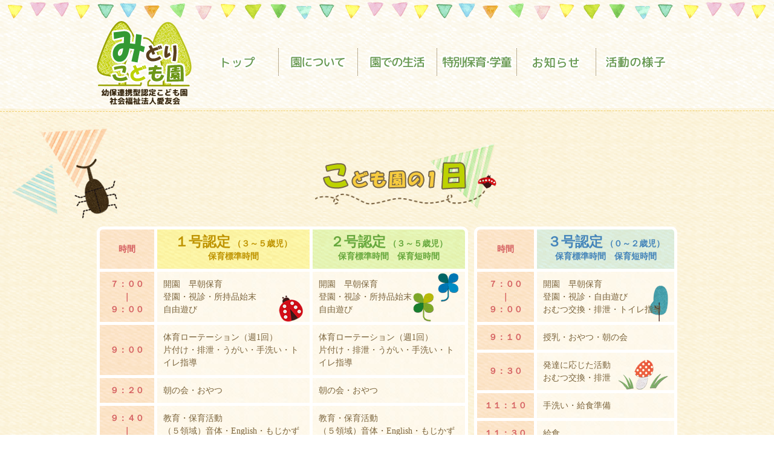

--- FILE ---
content_type: text/html
request_url: http://shirosatomidori.jp/seikatsu.html
body_size: 11498
content:
<!doctype html>
<html>
<head>
<meta charset="utf-8">
<title>社会福祉法人愛友会　みどりこども園　幼保連携型認定こども園 | 茨城県東茨城郡</title>
<meta http-equiv="Pragma" content="no-cache" />
<meta http-equiv="Cache-Control" content="no-cache" />
<meta http-equiv="Expires" content="0" />
<!--[if lt IE 9]>
<script src="/html5shiv.js"></script>
<![endif]-->
<meta name="viewport" content="width=device-width, initial-scale=1.0">
<link href="/reset_5.css" rel="stylesheet" type="text/css">
<link href="/base.css" rel="stylesheet" type="text/css">
<script src="http://ajax.googleapis.com/ajax/libs/jquery/1.9.1/jquery.min.js"></script>



<script type="text/javascript">
$(function(){
	$('a[href^=#]').click(function(){
		var speed = 500;
		var href= $(this).attr("href");
		var target = $(href == "#" || href == "" ? 'html' : href);
		var position = target.offset().top;
		$("html, body").animate({scrollTop:position}, speed, "swing");
		return false;
	});
});
function MM_preloadImages() { //v3.0
  var d=document; if(d.images){ if(!d.MM_p) d.MM_p=new Array();
    var i,j=d.MM_p.length,a=MM_preloadImages.arguments; for(i=0; i<a.length; i++)
    if (a[i].indexOf("#")!=0){ d.MM_p[j]=new Image; d.MM_p[j++].src=a[i];}}
}

function MM_swapImgRestore() { //v3.0
  var i,x,a=document.MM_sr; for(i=0;a&&i<a.length&&(x=a[i])&&x.oSrc;i++) x.src=x.oSrc;
}

function MM_findObj(n, d) { //v4.01
  var p,i,x;  if(!d) d=document; if((p=n.indexOf("?"))>0&&parent.frames.length) {
    d=parent.frames[n.substring(p+1)].document; n=n.substring(0,p);}
  if(!(x=d[n])&&d.all) x=d.all[n]; for (i=0;!x&&i<d.forms.length;i++) x=d.forms[i][n];
  for(i=0;!x&&d.layers&&i<d.layers.length;i++) x=MM_findObj(n,d.layers[i].document);
  if(!x && d.getElementById) x=d.getElementById(n); return x;
}

function MM_swapImage() { //v3.0
  var i,j=0,x,a=MM_swapImage.arguments; document.MM_sr=new Array; for(i=0;i<(a.length-2);i+=3)
   if ((x=MM_findObj(a[i]))!=null){document.MM_sr[j++]=x; if(!x.oSrc) x.oSrc=x.src; x.src=a[i+2];}
}
</script>


		<script src='/js/lightbox.min.js'></script>
		<link href='/css/lightbox.css' rel='stylesheet' />
	</head>

<body onLoad="MM_preloadImages('/img/n1_s2.png','/img/n2_s2.png','/img/n3_s2.png','/img/n4_s2.png','/img/n5_s2.png','/img/n6_s2.png')">
<header class="clearfix">
  <h1><a href="/index.html"><img src="/img/logo.png" width="157" height="139" alt="社会福祉法人　愛友会　みどりこども園　幼保連携型認定こども園"/></a></h1>
  <nav>
    <ul>
      <li><a href="/index.html"><img src="/img/n1.png" alt="トップ" width="120" height="25" id="Image1" onMouseOver="MM_swapImage('Image1','','/img/n1_s2.png',1)" onMouseOut="MM_swapImgRestore()"/></a></li>
      <li><a href="/en.html"><img src="/img/n2.png" alt="園について" width="120" height="25" id="Image2" onMouseOver="MM_swapImage('Image2','','/img/n2_s2.png',1)" onMouseOut="MM_swapImgRestore()"/></a></li>
      <li><a href="/seikatsu.html"><img src="/img/n3.png" alt="園での生活" width="120" height="25" id="Image3" onMouseOver="MM_swapImage('Image3','','/img/n3_s2.png',1)" onMouseOut="MM_swapImgRestore()"/></a></li>
      <li><a href="/tokubetsu.html"><img src="/img/n4.png" alt="特別保育・学童" width="120" height="25" id="Image4" onMouseOver="MM_swapImage('Image4','','/img/n4_s2.png',1)" onMouseOut="MM_swapImgRestore()"/></a></li>
      <li><a href="/oshirase/index.html"><img src="/img/n5.png" alt="お知らせ" width="120" height="25" id="Image5" onMouseOver="MM_swapImage('Image5','','/img/n5_s2.png',1)" onMouseOut="MM_swapImgRestore()"/></a></li>
      <li><a href="/yosu/index.html"><img src="/img/n6.png" alt="活動の様子" width="120" height="25" id="Image6" onMouseOver="MM_swapImage('Image6','','/img/n6_s2.png',1)" onMouseOut="MM_swapImgRestore()"/></a></li>
    </ul>
  </nav>
</header>
<main>
	<article id="daily">
	<div class="box clearfix" >
	<h2><img src="/img/ichinichi1.png" width="350" height="106" alt="こども園の１日"/></h2>
	<div class="three">
<table width='100%' border='0' cellspacing='0' cellpadding='0'>
<tbody>
<tr>
<th>時間</th>
<th><strong>１号認定</strong>
（３～５歳児）<br />
保育標準時間</th>
<th><strong>２号認定</strong>
（３～５歳児）<br />
保育標準時間　保育短時間</th>
</tr>
<tr>
<th nowrap>７：００<br />
｜<br />
９：００</th>
<td>開園　早朝保育<br />
登園・視診・所持品始末<br />
自由遊び</td>
<td>開園　早朝保育<br />
登園・視診・所持品始末<br />
自由遊び</td>
</tr>
<tr>
<th nowrap>９：００</th>
<td>体育ローテーション（週1回）<br />
片付け・排泄・うがい・手洗い・トイレ指導</td>
<td>体育ローテーション（週1回）<br />
片付け・排泄・うがい・手洗い・トイレ指導</td>
</tr>
<tr>
<th nowrap>９：２０</th>
<td>朝の会・おやつ</td>
<td>朝の会・おやつ</td>
</tr>
<tr>
<th nowrap>９：４０<br />
｜</th>
<td>教育・保育活動 <br />
（５領域）音体・English・もじかず</td>
<td>教育・保育活動 <br />
（５領域）音体・English・もじかず</td>
</tr>
<tr>
<th nowrap>１１：３０</th>
<td>手洗い・給食準備</td>
<td>手洗い・給食準備</td>
</tr>
<tr>
<th nowrap>１２：１０</th>
<td>給食・歯みがき</td>
<td>給食・歯みがき</td>
</tr>
<tr>
<th nowrap>１３：００</th>
<td>自由遊び</td>
<td>午睡準備</td>
</tr>
<tr>
<th nowrap>１３：３０</th>
<td>降園</td>
<td>午睡</td>
</tr>
<tr>
<th nowrap>１４：３０</th>
<td rowspan='3'>預かり保育<br />
午後のおやつ<br />
ゆったりタイム</td>
<td>目覚め・着替え・片付け</td>
</tr>
<tr>
<th nowrap>１５：００</th>
<td>午後のおやつ</td>
</tr>
<tr>
<th nowrap>１６：１０</th>
<td>ゆったりタイム<br />
随時降園</td>
</tr>
<tr>
<th nowrap>１８：００</th>
<td>延長保育</td>
<td>延長保育</td>
</tr>
<tr>
<th nowrap>１９：００</th>
<td>閉園</td>
<td>閉園</td>
</tr>
</tbody>
</table>
	  </div>
	<div class="zero">
<table width='100%' border='0' cellspacing='0' cellpadding='0'>
<tbody>
<tr>
<th nowrap>時間</th>
<th nowrap><strong>３号認定</strong>
（０～２歳児）<br />
保育標準時間　保育短時間</th>
</tr>
<tr>
<th nowrap>７：００<br />
｜<br />
９：００</th>
<td>開園　早朝保育<br />
登園・視診・自由遊び<br />
おむつ交換・排泄・トイレ指導</td>
</tr>
<tr>
<th nowrap>９：１０</th>
<td>授乳・おやつ・朝の会</td>
</tr>
<tr>
<th nowrap>９：３０</th>
<td>発達に応じた活動<br />
おむつ交換・排泄</td>
</tr>
<tr>
<th nowrap>１１：１０</th>
<td>手洗い・給食準備</td>
</tr>
<tr>
<th nowrap>１１：３０</th>
<td>給食</td>
</tr>
<tr>
<th nowrap>１２：１０</th>
<td>午睡</td>
</tr>
<tr>
<th nowrap>１４：５０</th>
<td>個別排泄・片付け</td>
</tr>
<tr>
<th nowrap>１５：００</th>
<td>午後のおやつ</td>
</tr>
<tr>
<th nowrap>１６：１０</th>
<td>ゆったりタイム<br />
排泄・手洗い・随時降園</td>
</tr>
<tr>
<th nowrap>１８：００</th>
<td>延長保育</td>
</tr>
<tr>
<th nowrap>１９：００</th>
<td>閉園</td>
</tr>
</tbody>
</table>
	  </div>
	</div>
	</article>
	<article id="gyoji">
	<div class="box clearfix">
		<h2><img src="/img/gyoji.png" width="350" height="106" alt="年間行事"/></h2>
		<div class="clearfix">
		<section>
			<h3><img src="/img/gyoji4.png" width="270" height="97" alt="春４～６月"/></h3>
		  <p>保育参観（３歳以上）　父子学級</p>
		</section>
		<figure>
			<ul><li><a href='img/019119b120bfcc8f0f81878d724e728.jpg' rel='lightbox'><img src='img/019119b120bfcc8f0f81878d724e728.jpg' alt='保育参観' border='0'  /></a><figcaption>保育参観</figcaption></li>
		   <li><a href='img/bb8dafc78f086bcda37682d90fa5784.jpg' rel='lightbox'><img src='img/bb8dafc78f086bcda37682d90fa5784.jpg' alt='父子学級' border='0'  /></a>
			   <figcaption>父子学級</figcaption>
		   </li>		
		</ul></figure>
		</div>
		
		<div class="clearfix">
		<section>
	  <h3><img src="/img/gyoji5.png" width="270" height="97" alt="夏７～９月"/></h3>		
		  <p>七夕　夏祭り　泥んこ　水遊び　プールあそび　運動会</p>
		</section>
		<figure>
	   <ul>
	     <li><a href='img/2686b0d5f2b487c8ae8805e9282f442.jpg' rel='lightbox'><img src='img/2686b0d5f2b487c8ae8805e9282f442.jpg' alt='プールあそび' border='0'  /></a>
			 <figcaption>プールあそび</figcaption>
	   </li>
		   <li><a href='img/57537473596f20368ef841ea09ba860.jpg' rel='lightbox'><img src='img/57537473596f20368ef841ea09ba860.jpg' alt='運動会' border='0'  /></a><figcaption>運動会</figcaption></li>		
		</ul></figure>
		</div>
		
		<div class="clearfix">
		<section>
		  <h3><img src="/img/gyoji6.png" width="270" height="97" alt="秋１０～１２月"/></h3>
 		  <p>遠足　園外保育　作品展　発表会　保育参観（２歳児以上）</p>
		</section>
		<figure>
	   <ul><li><a href='img/86fe581d94f86730edec0fb2c446556.jpg' rel='lightbox'><img src='img/86fe581d94f86730edec0fb2c446556.jpg' alt='遠足' border='0'  /></a>
		   <figcaption>遠足</figcaption>
	   </li>
		   <li><a href='img/83bc5fd5e4f4ea709c3ddcabe0fe790.jpg' rel='lightbox'><img src='img/83bc5fd5e4f4ea709c3ddcabe0fe790.jpg' alt='発表会' border='0'  /></a>
			   <figcaption>発表会</figcaption>
		   </li>		
		</ul></figure>
		</div>
		<div class="clearfix">
		<section>
 	  <h3><img src="/img/gyoji7.png" width="270" height="97" alt="冬１～３月"/></h3>
	 	  <p>混合保育　節分　ひな祭り　お別れ会　保育参観（全クラス）　親子レクリエーション</p>
		</section>
		 <figure><ul>
		<li><a href='img/8a0ce879c3314e497599704c7044876.jpg' rel='lightbox'><img src='img/8a0ce879c3314e497599704c7044876.jpg' alt='節分' border='0'  /></a>
			<figcaption>節分</figcaption>
		</li>
			 <li><a href='img/821b234c850ec35f7f0a47e75a0c291.jpg' rel='lightbox'><img src='img/821b234c850ec35f7f0a47e75a0c291.jpg' alt='ひな祭り' border='0'  /></a><figcaption>ひな祭り</figcaption></li>
		</ul></figure>
		</div>
	</div></article>
</main>
	<footer>
		<div id="goTop"><a href="#"><img src="/img/goTop.png" width="61" height="31" alt="上へ"/></a></div>
		<div class="wrap clearfix">
		<div id="address" class="clearfix">
		<div id="logo">
			<img src="/img/foot.png" width="82" height="60" alt=""/></div>
		<ul>
		  <li>社会福祉法人 愛友会　
		    みどりこども園 </li>
		  <li>【所在地】<br>
		    〒311-4303　茨城県東茨城郡城里町石塚1233</li>
		  <li>【電話/FAX】<br>
		    029-288-2022　/　029-288-6273</li>
		  <li>【アクセス】<br>
		    茨城交通石塚車庫より徒歩5分 </li>
		</ul>
		</div>
			<div id="map">
				<div><img src="/img/map2.png" width="400" height="296" alt="地図"/></div>
				<div><a href="https://goo.gl/maps/HZ87HnRqPp92" target="_blank"><img src="/img/map3.png" width="118" height="25" alt=""/></a></div></div></div>
	  <div class="copy">
	    <p>&copy;社会福祉法人愛友会　みどりこども園</p>
      <p><a href="https://www.ans.co.jp/kis/" target="_blank">KIS</a></p></div>
	</footer>
	<div id="overlay">
  <div></div>
</div>
</body>
</html>


--- FILE ---
content_type: text/css
request_url: http://shirosatomidori.jp/base.css
body_size: 32667
content:
@charset "utf-8";

body {
	background-image: url(img/head.png),url(img/bg.png);
	background-position: center top,center top;
	background-repeat: repeat-x,repeat;
	color: #7B643C;
	font-size:0.9rem;
	line-height:150%;
	padding-top:0px;
}
h1{
	width: 157px;
	margin-right: auto;
	margin-left: auto;	
	font-size:0px;
	line-height: 0px;
	float:left;
	margin-bottom:5px;
	margin-top:5px;
}
header {
	width:960px;
	margin-right: auto;
	margin-left: auto;
	font-size:0px;
	line-height: 0px;
	padding-top:30px;
	padding-bottom:0px;
}
header nav {
	width:790px;
	float:right;
}

header nav ul{
	margin-top:50px;
}
header nav ul li{
	width: 16.6%;
	display: inline-block;
	border-right: 1px dotted #7B643C;
	-webkit-box-sizing: border-box;
	-moz-box-sizing: border-box;
	box-sizing: border-box;
	text-align: center;
	padding-top:10px;
	padding-bottom:10px;	
}
header nav ul li a:hover img{
 opacity:0.7;
 filter:alpha(opacity=70);
 -ms-filter: “alpha( opacity=70 )”;
 }
header nav ul li:last-child{
	border-right: none;
}
#topImg{
	line-height:0px;
	font-size:0px;
	position: relative;
	margin-bottom:50px;
}
#topImg div:nth-of-type(1){
position: relative;
}
#topImg div:nth-of-type(2){
	position: absolute;
	z-index: 98;
	top: 0px;
	left: 0px;
}
main{
	display: block;
	
}
main>article{
	padding-top:60px;
	padding-bottom:60px;
}
main>article .box{
	width:960px;
	margin-right:auto;
	margin-left:auto;
}
main>article:nth-of-type(1){
	background-image: url(img/ill2.png),url(img/ill1.png),url(img/bg2T.png),url(img/bg2B.png),url(img/bg2.png);
	background-position:right bottom,left top,center top,center bottom,center center;
	background-repeat: no-repeat,no-repeat,repeat-x,repeat-x,repeat;
}
main>article:nth-of-type(2){
	background-image: url(img/ill4.png),url(img/ill3.png);
	background-position:right bottom,left top;
	background-repeat: no-repeat,no-repeat;
}
main>article:nth-of-type(3){
	background-image: url(img/ill2.png),url(img/ill1.png),url(img/bg2T.png),url(img/bg2B.png),url(img/bg2.jpg);
	background-position:right bottom,left top,center top,center bottom,center center;
	background-repeat: no-repeat,no-repeat,repeat-x,repeat-x,repeat;
}
main>article:nth-of-type(4){
	background-image: url(img/ill4.png),url(img/ill3.png);
	background-position:right bottom,left top;
	background-repeat: no-repeat,no-repeat;
}
main>article:nth-of-type(5){
	background-image: url(img/ill2.png),url(img/ill1.png),url(img/bg2T.png),url(img/bg2B.png),url(img/bg2.jpg);
	background-position:right bottom,left top,center top,center bottom,center center;
	background-repeat: no-repeat,no-repeat,repeat-x,repeat-x,repeat;
}
h2{
	width:323px;
	margin-right:auto;
	margin-left:auto;
	margin-bottom:1.5rem;
}

#news dt{
	width: 7em;
	float:left;
	clear: both;
	padding-left:1rem;
	font-weight:bold;
}
#news dd{
	padding-left: 8em;
	border-bottom: 1px dashed #F8CC3F;
	margin-bottom: 0.5em;
	padding-bottom: 0.5em;
}
footer{
	background-image: url(img/nT.png),url(img/nBg.jpg);
	background-repeat: repeat-x,repeat;	
}

footer #goTop {
	width: 960px;
	margin-right: auto;
	margin-left: auto;
	text-align: right;
}
footer .wrap{
	width:960px;
	margin-right:auto;
	margin-left:auto;
	margin-bottom:20px;
}
footer #logo{
	width:82px;
	float:left;
	margin-right:20px;
}
footer ul {
	float: left;	
	padding-left:20px;
	font-size:1rem;
}
footer ul li{
	margin-bottom:0.5rem;
}
footer ul li:first-child{
	font-size:1.2rem;
	font-weight:bold;
}
footer #address{
	width:50%;
	float:left;
	
}
footer #map{
	width:400px;
	float:right;
	box-sizing: border-box;	
	font-size:0px;
	line-height:0px;
}
footer #map div:nth-of-type(1) img{
	width:100%;
	height:auto;
	box-sizing: border-box;
	border: 5px solid #FFF;
}
footer #map div:nth-of-type(2){
	width:118px;
	margin-right:0px;
	margin-left:auto;
	margin-top:5px;
}
footer .copy{
	text-align: center;
	font-size: 0.8rem;
	color: #28A628;
	background-image: url(img/head.png);
	background-repeat: repeat-x;
	background-position: center bottom;
	padding-bottom: 50px;
}
footer a{
	color:#D1C58E;
	text-decoration: none;
}
#overlay{
	display: none;
	width: 100%;
	height: 100%;
	text-align: center;
	position: fixed;
	top: 0;
	z-index: 99;	
	background-color:rgba(255,255,255,0.8)
  
    }
	
	#overlay div{
	width: 100%;
	height: 100%;
	z-index: 100;
	background-image: url(img/catch.png);
	background-repeat: no-repeat;
	background-position: center center;
		background-size: contain;
	
	        
 }
#gaiyo table {
	width:100%;
	border-collapse:separate;
	border-spacing:0;
}
#gaiyo table th {
	border-right: 2px solid #FFC926;
	border-left: 2px solid #FFC926;
	border-bottom: 2px solid #FFC926;
	padding: 10px;
	text-align: center;
	font-weight: bold;
	background-image: url(img/bg4.jpg);
}
#gaiyo table td {
	border-right: 2px solid #FFC926;
	border-bottom: 2px solid #FFC926;
	padding: 10px;
	background-image: url(img/bg5.jpg);
}
#gaiyo table tr:first-child th{
	border-top-left-radius: 10px;
	border-top: 2px solid #FFC926;
}
#gaiyo table tr:first-child td{
	border-top-right-radius: 10px;
	border-top: 2px solid #FFC926;
}
#gaiyo table tr:last-child th{
	border-bottom-left-radius: 10px;
}
#gaiyo table tr:last-child td{
	border-bottom-right-radius: 10px;
}
#gaiyo a{
	color: #33CC33
}
#gaiyo .btn{
    width: 50%;
    float: left;
    margin-top: 0.5rem;
    padding-left: 1rem;
    -webkit-box-sizing: border-box;
    -moz-box-sizing: border-box;
    box-sizing: border-box;	
}
#gaiyo ul{
	width:50%;
	float:right;
	margin-top:0.5rem;
	text-align: right;
}
#gaiyo ul li{
	display: inline-block;
	margin-right:1rem;
}

#hoshin .box .texrtArea {
	width: 60%;
	margin-right: auto;
	margin-left: auto;
	font-size: 1rem;
	line-height: 180%;
	background-color: #FFFFFF;
	padding-top: 30px;
	padding-right: 30px;
	padding-bottom: 30px;
	padding-left: 30px;
	border-radius: 10px;
	border: 1px solid #FCF6DE;
	box-sizing: border-box;
	-webkit-box-shadow: 5px 5px #A4D801;
	box-shadow: 5px 5px #A4D801;
}
#mokuhyo{
	font-size:0px;
	line-height:0px;
}
#mokuhyo .box figure {
	width: 25%;
	display: inline-block;
}
#mokuhyo .box figure img {
	width: 100%;
	height: auto;
	border-radius: 10px;
	-webkit-box-sizing: border-box;
	-moz-box-sizing: border-box;
	box-sizing: border-box;
	border: 5px solid #FFFFFF;
}
#mokuhyo .box div{
	width: 46%;
	margin-right: 2%;
	margin-left: 2%;
	display: inline-block;
	font-size: 1.2rem;
	line-height: 250%;
	text-align: center;
	vertical-align: top;
}
#dl .box .texrtArea{
	width: 60%;
	margin-right: auto;
	margin-left: auto;
	font-size: 1rem;
	line-height: 180%;
	background-color: #FFFFFF;
	padding-top: 30px;
	padding-right: 30px;
	padding-bottom: 30px;
	padding-left: 30px;
	border-radius: 10px;
	border: 1px solid #FCF6DE;
	box-sizing: border-box;
	}
#dl .box ul li{
	border-bottom: 2px dashed #BDD200;
	margin-bottom:0.6rem;
	padding-bottom:0.6rem;
	padding-left:0.5rem;
}

#dl a{
color: #7B643C;
text-decoration: none;
}
#dl a:hover{
	color:#BDD200;
	text-decoration: underline;
}
#unei table {
	width:100%;
	border-collapse:separate;
	border-spacing:0;
	
}

#unei table th {
	border-right: 2px solid #FFC926;
	border-left: 2px solid #FFC926;
	border-bottom: 2px solid #FFC926;
	padding: 10px;
	text-align: center;
	font-weight: bold;
	background-image: url(img/bg4.jpg);
}
#unei table td {
	border-right: 2px solid #FFC926;
	border-bottom: 2px solid #FFC926;
	padding: 10px;
	background-image: url(img/bg5.jpg);
}
#unei table tr:first-child th{
	border-top-left-radius: 10px;
	border-top: 2px solid #FFC926;
}
#unei table tr:first-child td{
	border-top-right-radius: 10px;
	border-top: 2px solid #FFC926;
}
#unei table tr:last-child th{
	border-bottom-left-radius: 10px;
}
#unei table tr:last-child td{
	border-bottom-right-radius: 10px;
}
#unei a{
	color: #33CC33
}
#daily .zero{
	width:35%;
	float:right;
}
#daily .zero table {
	width:100%;
	border-collapse:separate;
	border-spacing:0;	
	margin-bottom:2rem;
}
#daily .zero table th {
	border-right: 5px solid #fff;
	border-left: 5px solid #fff;
	border-bottom: 5px solid #fff;
	padding: 10px;
	text-align: center;
	font-weight: bold;
	background-image: url(img/bgP.png);
	color: #D66363;
}
#daily .zero table td {
	border-right: 5px solid #fff;
	border-bottom: 5px solid #fff;
	padding: 10px;
	background-image: url(img/bg5.jpg);
}
#daily .zero table tr:first-child th:first-child{
	border-top-left-radius: 10px;
	border-top: 5px solid #fff;	
}

#daily .zero table tr:first-child th:last-child{
	border-top-right-radius: 10px;
	border-top: 5px solid #fff;
	border-left:none;
	background-image: url(img/bgB.png);
	color: #4585BA;
}
#daily .zero table tr:first-child th:last-child strong{
	font-size:160%;
	font-weight:bold;
}
#daily .zero table tr:last-child th{
	border-bottom-left-radius: 10px;
}
#daily .zero table tr:last-child td{
	border-bottom-right-radius: 10px;
}
#daily .three{
	width:64%;
	float:left;
}
#daily .three table {
	width:100%;
	border-collapse:separate;
	border-spacing:0;	
}
#daily .three table th {
	border-right: 5px solid #fff;
	border-left: 5px solid #fff;
	border-bottom: 5px solid #fff;
	padding: 10px;
	text-align: center;
	font-weight: bold;
	background-image: url(img/bgP.png);
	color: #D66363;
}

#daily .three table td {
	border-right: 5px solid #fff;
	border-bottom: 5px solid #fff;
	padding: 10px;
	background-image: url(img/bg5.jpg);
}
#daily .three table tr:first-child th:first-child{
	border-top-left-radius: 10px;
	border-top: 5px solid #fff;	
}
#daily .three table tr:first-child th:nth-of-type(2){
	border-top: 5px solid #fff;
	border-left: none;
	background-image: url(img/bgY.png);
	color: #BF9400;
	
}
#daily .three table tr:first-child th:nth-of-type(2) strong{
	font-size:160%;
	font-weight:bold;
}
#daily .three table tr:first-child th:nth-of-type(3){
	background-image: url(img/bgG.png);
	color: #67A83D;
}
#daily .three table tr:first-child th:nth-of-type(3) strong{
	font-size:160%;
	font-weight:bold;
}
#daily .three table tr:first-child th:last-child{
	border-top-right-radius: 10px;
	border-top: 5px solid #fff;
	border-left:none;
}
#daily .three table tr:first-child td{
	border-top-right-radius: 10px;
	border-top: 2px solid #FFC926;
}
#daily .three table tr:last-child th{
	border-bottom-left-radius: 10px;
}
#daily .three table tr:last-child td:last-child{
	border-bottom-right-radius: 10px;
}
#daily .three table tr:nth-of-type(2) td:nth-of-type(1){
	background-image: url(img/ichinichiIll1.png),
		url(img/bg5.jpg);
	background-repeat: no-repeat,repeat;
	background-position: right bottom,right bottom;
}
#daily .three table tr:nth-of-type(2) td:nth-of-type(2){
	background-image: url(img/ichinichiIll3.png),
		url(img/bg5.jpg);
	background-repeat: no-repeat,repeat;
	background-position: right bottom,right bottom;
}
#daily .three table tr:nth-of-type(10) td:nth-of-type(1){
	background-image: url(img/ichinichiIll5.png),
		url(img/bg5.jpg);
	background-repeat: no-repeat,repeat;
	background-position: right bottom,right bottom;
}
#daily .three table tr:nth-of-type(12) td:nth-of-type(1){
	background-image: url(img/ichinichiIll7.png),
		url(img/bg5.jpg);
	background-repeat: no-repeat,repeat;
	background-position: right bottom,right bottom;
}
#daily .zero table tr:nth-of-type(2) td:nth-of-type(1){
	background-image: url(img/ichinichiIll4.png),
		url(img/bg5.jpg);
	background-repeat: no-repeat,repeat;
	background-position: right bottom,right bottom;
}
#daily .zero table tr:nth-of-type(4) td:nth-of-type(1){
	background-image: url(img/ichinichiIll6.png),
		url(img/bg5.jpg);
	background-repeat: no-repeat,repeat;
	background-position: right bottom,right bottom;
}
#daily .zero table tr:nth-of-type(10) td:nth-of-type(1){
	background-image: url(img/ichinichiIll2.png),
		url(img/bg5.jpg);
	background-repeat: no-repeat,repeat;
	background-position: right bottom,right bottom;
}
main>article#gyoji:nth-of-type(2){
	background-image: url(img/ill3.png);
	background-position:left top;
	background-repeat:no-repeat;
}
#gyoji div div{
	margin-bottom: 4rem;
}
#gyoji section{
	width: 400px;	
	box-sizing: border-box;		
	float:left;	
}

#gyoji div div:nth-of-type(1) section{
	background-image: url(img/gyoji0.png);
	background-repeat: no-repeat;
	min-height:300px;
}
#gyoji div div:nth-of-type(2) section{
	background-image: url(img/gyoji1.png);
	background-repeat: no-repeat;
	min-height:300px;
}
#gyoji div div:nth-of-type(3) section{
	background-image: url(img/gyoji2.png);
	background-repeat: no-repeat;
	min-height:300px;
}
#gyoji div div:nth-of-type(4) section{
	background-image: url(img/gyoji3.png);
	background-repeat: no-repeat;
	min-height:300px;
}
#gyoji h3{
	width:270px;
	margin-left:auto;
	margin-right:auto;
	padding-top:30px;
}
#gyoji section p{
	color: #fff;
	padding-top:1rem;
	padding-right: 15%;	
	padding-left: 15%;
	text-align: center;
	font-size: 0.9rem;
	line-height: 180%;	
}
#gyoji figure{
	width:520px;
	float:right;	
}
#gyoji .box div:nth-of-type(1) figure{
	background-image: url(img/gyojiBg1.png);
	background-position: left center;
	background-repeat: no-repeat;
}
#gyoji .box div:nth-of-type(2) figure{
	background-image: url(img/gyojiBg2.png);
	background-position: left center;
	background-repeat: no-repeat;
}
#gyoji .box div:nth-of-type(3) figure{
	background-image: url(img/gyojiBg3.png);
	background-position: left center;
	background-repeat: no-repeat;
}
#gyoji .box div:nth-of-type(4) figure{
	background-image: url(img/gyojiBg4.png);
	background-position: left center;
	background-repeat: no-repeat;
}
#gyoji figure li{
	width:50%;
	display: inline-block;
	margin-right:0.5%;
	margin-left:0.5%;
	vertical-align: top;
		
}
#gyoji figure figcaption{
	font-size:0.8rem;
	text-shadow: 2px 2px 0 #fff,
             -2px 2px 0 #fff,
             2px -2px 0 #fff,
             -2px -2px 0 #fff;

}

#gyoji figure ul{
	position: relative;
} 
#gyoji .box div:nth-of-type(2n+1) figure li:first-child{
	transform: rotate(5deg);
	text-align: left;
}
#gyoji .box div:nth-of-type(2n+1) figure li:last-child{
	position: relative;
	margin-top:-15%;
	margin-left:40%;
	transform: rotate(-5deg);
	text-align: right;
}
#gyoji .box div:nth-of-type(2n) figure li:first-child{
	transform: rotate(-5deg);
	text-align: left;
}
#gyoji .box div:nth-of-type(2n) figure li:last-child{
	position: relative;
	margin-top:-15%;
	margin-left:40%;
	transform: rotate(5deg);
	text-align: right;
}

#gyoji figure img {
	width: 100%;
	height: auto;
	border-radius: 5em 1em 2em 5em/1em 4em 10em 1em;
	-webkit-box-sizing: border-box;
	-moz-box-sizing: border-box;
	box-sizing: border-box;
	border: 5px solid #FFFFFF;
}

#shien h3{
	font-size:1.2rem;
	text-align: center;
	color:#339933;
	font-weight: bold;
	margin-bottom:1rem;
}
#shien .textArea{
	margin-bottom:2rem;
}
#shien .box .wrap {
	width:55%;	
	float:left;
}
#shien .box .wrap table{
	border-collapse:separate;
	border-spacing:0;	
}
#shien .box >table {
	width:40%;
	border-collapse:separate;
	border-spacing:0;
	float:right;
}
#shien .box .wrap table th {
	border-bottom: 2px dashed #BDD200;
	padding: 10px;
	font-weight: bold;
	width:4rem;
}
#shien .box .wrap table td {
	border-bottom: 2px dashed #BDD200;
	padding: 10px;	
}
#shien .box .wrap table tr:first-child th{
	border-top: 2px dashed #BDD200;
}
#shien .box .wrap table tr:first-child td{
	border-top: 2px dashed #BDD200;
}

#shien .box >table th {
	border-right: 2px solid #FFC926;
	border-left: 2px solid #FFC926;
	border-bottom: 2px solid #FFC926;
	padding: 5px;
	text-align: center;
	font-weight: bold;
	background-image: url(img/bg4.jpg);
}
#shien .box >table td {
	border-right: 2px solid #FFC926;
	border-bottom: 2px solid #FFC926;
	padding: 5px;
	background-image: url(img/bg5.jpg);
}
#shien .box >table tr:first-child th{
	border-top-left-radius: 7px;
	border-top: 2px solid #FFC926;
}
#shien .box >table tr:first-child td{
	border-top-right-radius: 7px;
	border-top: 2px solid #FFC926;
}
#shien .box >table tr:last-child th{
	border-bottom-left-radius: 7px;
}
#shien .box >table tr:last-child td{
	border-bottom-right-radius: 7px;
}
#shien .box .wrap .btn{
	width:244px;
	margin-right:auto;
	margin-left:auto;
	margin-top:1rem;
}
#shien .box .wrap .btn a:hover img{
 opacity:0.8;
 filter:alpha(opacity=80);
 -ms-filter: “alpha( opacity=80 )”;
 }
#ichiji .textArea{
	margin-bottom:2rem;
	
}
#ichiji table {
	width:100%;
	border-collapse:separate;
	border-spacing:0;
	margin-bottom:2rem;
}
#ichiji table th {
	border-bottom: 2px dashed #BDD200;
	padding: 10px;
	font-weight: bold;
	width:5rem;
}
#ichiji table td {
	border-bottom: 2px dashed #BDD200;
	padding: 10px;	
}
#ichiji table tr:first-child th{
	border-top: 2px dashed #BDD200;
}
#ichiji table tr:first-child td{
	border-top: 2px dashed #BDD200;
}






#genkikko table table {
	width:100%;
	border-collapse:separate;
	border-spacing:0;
}
#genkikko table table th {
	border-right: 2px solid #BDD200;
	border-left: 2px solid #BDD200;
	border-bottom: 2px solid #BDD200;
	padding: 5px;
	text-align: center;
	font-weight: bold;
	background-image: url(img/bg5.jpg);
}
#genkikko table table td {
	border-right: 2px solid #BDD200;
	border-bottom: 2px solid #BDD200;
	padding: 5px;
	background-image: url(img/bg5.jpg);
}
#genkikko table table tr:first-child th{
	border-top-left-radius: 7px;
	border-top: 2px solid #BDD200;
}
#genkikko table table tr:first-child td{
	border-top-right-radius: 7px;
	border-top: 2px solid #BDD200;
}
#genkikko table table tr:last-child th{
	border-bottom-left-radius: 7px;
}
#genkikko table table tr:last-child td{
	border-bottom-right-radius: 7px;
}
#genkikko .box> table {
	width:100%;
	border-collapse:separate;
	border-spacing:0;
	margin-bottom:2rem;
}
#genkikko .box> table>tbody>tr>th {
	border-bottom: 2px dashed #BDD200;
	padding: 10px;
	font-weight: bold;
	width:5rem;
}
#genkikko .box> table>tbody >tr>td {
	border-bottom: 2px dashed #BDD200;
	padding: 10px;	
}
#genkikko .box> table>tbody> tr:first-child>th{
	border-top: 2px dashed #BDD200;
}
#genkikko .box> table>tbody> tr:first-child>td{
	border-top: 2px dashed #BDD200;
}
#genkikko .textArea{
	margin-bottom:1rem;
}
#genkikko section h3{
	font-size:1.2rem;
	text-align: center;
	color:#339933;
	font-weight: bold;
	margin-bottom:0.5rem;
}
#genkikko section:nth-of-type(1){
	width:49%;
	float:left;
}
#genkikko section:nth-of-type(2){
	width:49%;
	float:right;
}
#genkikko section table {
	width:100%;
	border-collapse:separate;
	border-spacing:0;
}
#genkikko section table th {
	border-right: 2px solid #FFC926;
	border-left: 2px solid #FFC926;
	border-bottom: 2px solid #FFC926;
	padding: 5px;
	text-align: center;
	font-weight: bold;
	background-image: url(img/bg4.jpg);
}

#genkikko section table td {
	border-right: 2px solid #FFC926;
	border-bottom: 2px solid #FFC926;
	padding: 5px;
	background-image: url(img/bg5.jpg);
}
#genkikko section table tr:first-child th{
	border-top-left-radius: 7px;
	border-top: 2px solid #FFC926;
}
#genkikko section table tr:first-child td{
	border-top-right-radius: 7px;
	border-top: 2px solid #FFC926;
}
#genkikko section table tr:last-child th{
	border-bottom-left-radius: 7px;
}
#genkikko section table tr:last-child td{
	border-bottom-right-radius: 7px;
}
#album .cat p{
	margin-bottom:1rem;
}
#album .cat{
	width: 190px;
	float: left;
	background-color: #FFFFFF;
	border-radius: 8px;
	-webkit-box-sizing: border-box;
	-moz-box-sizing: border-box;
	box-sizing: border-box;
	padding-top: 10px;
	padding-right: 20px;
	padding-bottom: 30px;
	padding-left: 20px;
	text-align: center;	 
}
#album .cat li{
	margin-bottom: 0.5rem;
	padding-bottom:0.5rem;
	border-bottom: 1px dashed #F1D06D;
}
#album .cat a{
	color: #7B643C;
	text-decoration: none;
}
#album .cat a:hover{
	color: #B29562;
	text-decoration: none;
}
#album .wrapwrap{
	width:100%;
	float:right;
	margin-left:-220px;	
}
#album .wrapwrap .wrap{
	margin-left:220px;
}
#album article{
	margin-bottom: 4rem;
	padding-bottom:2rem;
	border-bottom: 1px dashed #F1D06D;
}
#album h3{
	font-size: 1.5rem;
	text-align: center;
	background-image: url(img/saishin2.png);
	background-repeat: no-repeat;
	background-position: center bottom;
	padding-bottom: 15pt;
}
#album .date{
	text-align: right;
	margin-bottom:1rem;
}
#album .textArea{
	margin-bottom:1rem;
}
#album .box figure{
	line-height:0px;
	font-size:0px;
}
#album .box figure li {
	width: 32.3%;
	display: inline-block;
	margin-right:0.5%;
	margin-left:0.5%;
	margin-bottom:0.5rem;
	font-size:0.8rem;
	line-height:1rem;
	text-align: center;
	vertical-align: top;
}
#album .box figure img {
	width: 100%;
	height: auto;
	border-radius: 10px;
	-webkit-box-sizing: border-box;
	-moz-box-sizing: border-box;
	box-sizing: border-box;
	border: 5px solid #FFFFFF;
}
#album .pdf{
    border: 1px solid #C0A44F;
    border-radius: 8px;   
	text-align: center;
	font-size:1.1rem;
	margin-top:1rem;
}
#album .pdf a{
	
	 padding-top: 20px;
    padding-right: 20px;
    padding-bottom: 20px;
    padding-left: 20px;
	display: block;
	color:#6FC153;
}
#album .pdf a:hover{
	background-color: rgba(111,193,83,0.17)
}




@media screen and (max-width: 960px){
header{
	width:96%;	
}
h1{
		width:140px;
	}	
h1 img{
		width:100%;
		height:auto;
}
header nav ul li{
	width: 33.3%;	
	margin-bottom:10px;	
}
header nav ul{
		margin-left:170px;
	margin-top:20px;
	}	
header nav {
	width:100%;
	float:right;
	margin-left:-170px;
}	
header nav ul li:first-child{
	border-left: none;
}
header nav ul li:nth-of-type(3){
	border-right: none;
}
header nav ul li:nth-of-type(6){
	border-right: none;
}
main>article .box{
	width:94%;
	margin-right:auto;
	margin-left:auto;
}
main>article{
	padding-top:60px;
	padding-bottom:120px;
}

#mokuhyo .box figure:nth-of-type(2) {
	width: 50%;
	display: block;
	margin-right:auto;
	margin-left:auto;
}
#mokuhyo .box div{
	width: 100%;
	margin-right: 0%;
	margin-left: 0%;
	display: block;	
}
#mokuhyo .box figure:nth-of-type(1) {
	width: 50%;
	display: block;
	margin-right:auto;
	margin-left:auto;
}
footer #goTop {
	width: 90%;	
}
footer .wrap{
	width:94%;
	margin-right:auto;
	margin-left:auto;
	margin-bottom:20px;
}
footer #logo{
	width:82px;
	float:none;
	margin-right:auto;
	margin-left:auto;
}
footer ul {
	float: none;
	border-left: none;
	padding-left:0px;
	font-size:1rem;
	text-align: center;
}
footer ul li{
	margin-bottom:0.2rem;
	font-size:0.8rem;
}
footer ul li:first-child{
	font-size:1rem;
	font-weight:bold;
}
footer #address{
	width:100%;
	float:none;
	margin-bottom:10px;
	
}
footer #map{
	width:100%;
	max-width:400px;
	float:none;
	box-sizing: border-box;
	margin-right:auto;
	margin-left:auto;
}
	
#overlay{
	display: none;
	width: 100%;
	height: 100%;
	text-align: center;
	position: fixed;
	top: 0;
	z-index: 99;	
	background-color:rgba(255,255,255,0.8);
  cursor: pointer;
    }
	
#overlay div{
	width: 100%;
	height: 100%;
	z-index: 100;
	background-image: url(img/catch.png);
	background-repeat: no-repeat;
	background-position: center center;
	background-size: contain;
	cursor: pointer;
	        
 }

#daily .three{
	width:100%;
	float:none;
	margin-bottom:1rem;
}
#daily .zero{
	width:100%;
	float:none;
}
#gyoji section{
	width: 40%;	
	box-sizing: border-box;		
	float:left;	
}
#gyoji h3 img{
		width:100%;
		height:auto;
	}
#gyoji h3{
	width:90%;
	max-width:270px;	
}
#gyoji section p{	
	padding-bottom:2rem;		
}
#gyoji .box div:nth-of-type(1) figure{
	background-size: 100%;
	
}
#gyoji .box div:nth-of-type(2) figure{
	background-size: 100%;
}
#gyoji .box div:nth-of-type(3) figure{
	background-size: 100%;	
}
#gyoji .box div:nth-of-type(4) figure{
	background-size: 100%;	
}	
#gyoji figure{
	width:48%;
	margin-right:10%;
}
#gyoji figure ul{
	position: static;	
	text-align: center;
}
#gyoji figure li{
	width:75%;
	max-width:300px;
	display: inline-block;
	margin-right:0.5%;
	margin-left:0.5%;
	vertical-align: top;
	font-size:0.8rem;
	
}
#gyoji .box div:nth-of-type(2n+1) figure li:last-child{
	margin-top:-15%;
	margin-left:50%;	
}
#gyoji .box div:nth-of-type(2n) figure li:last-child{
	margin-top:-15%;
	margin-left:50%;	
}
#gyoji div div:nth-of-type(1) section{
	background-image: url(img/gyojiBg5.png);
	background-repeat: repeat;
	border-radius: 10px;
	min-height: 0px;
}
#gyoji div div:nth-of-type(2) section{
	background-image: url(img/gyojiBg6.png);
	background-repeat: repeat;
	border-radius: 10px;
	min-height: 0px;
}
#gyoji div div:nth-of-type(3) section{
	background-image: url(img/gyojiBg7.png);
	background-repeat: repeat;
	border-radius: 10px;
	min-height: 0px;
}
#gyoji div div:nth-of-type(4) section{
	background-image: url(img/gyojiBg8.png);
	background-repeat: repeat;
	border-radius: 10px;
	min-height: 0px;
}

#shien .box .wrap {
	width:100%;	
	float:none;
	margin-bottom:1rem;
}
#shien .box >table {
	width:100%;	
	float:none;
}

#album .cat{
	width: 100%;
	float: none;	 
}
#album .wrapwrap{
	width:100%;
	float:none;
	margin-left:0px;	
}
#album .wrapwrap .wrap{
	margin-left:0px;
}	
}

@media screen and (max-width: 599px){
	h1{
	float:none;	
		max-width:140px;
		width:40%;
}
header nav {
	width:100%;
	float:none;
	margin-left:0px;
}
header nav ul{
	margin-left:0px;
	margin-top:0px;
}
header nav ul li img{
	width: 80%;	
	height:auto;
	max-width:85px;
	
}
#gaiyo .btn{
    width: 100%;
    float: none;
	text-align: center;
   }
#gaiyo ul{
	width:100%;
	float:none;
	text-align: center;
}
#daily .three table tr:nth-of-type(2) td:nth-of-type(1){
	background-image: 
		url(img/bg5.jpg);
	background-repeat: repeat;	
}
#daily .three table tr:nth-of-type(2) td:nth-of-type(2){
	background-image: 
		url(img/bg5.jpg);
	background-repeat: repeat;
}
#daily .three table tr:nth-of-type(10) td:nth-of-type(1){
	background-image: 
		url(img/bg5.jpg);
	background-repeat: repeat;
}
#daily .three table tr:nth-of-type(12) td:nth-of-type(1){
	background-image: 
		url(img/bg5.jpg);
	background-repeat: repeat;
}
#daily .zero table tr:nth-of-type(2) td:nth-of-type(1){
	background-image: 
		url(img/bg5.jpg);
	background-repeat: repeat;
}
#daily .zero table tr:nth-of-type(4) td:nth-of-type(1){
	background-image: 
		url(img/bg5.jpg);
	background-repeat: repeat;
}
#daily .zero table tr:nth-of-type(10) td:nth-of-type(1){
	background-image: 
		url(img/bg5.jpg);
	background-repeat: repeat;
}
#gyoji section{
	width: 100%;		
	float:none;
	margin-bottom:1rem;
}
#gyoji figure{
	width:100%;
	float:none;
	margin-right:0%;
	font-size:0px;
}
#gyoji .box div:nth-of-type(1) figure{
	background-image:none;
}
#gyoji .box div:nth-of-type(2) figure{
	background-image:none;
}
#gyoji .box div:nth-of-type(3) figure{
	background-image:none;
}
#gyoji .box div:nth-of-type(4) figure{
	background-image:none;
}	
#gyoji figure li{
	width:48%;
	display: inline-block;
	margin-right:1%;
	margin-left:1%;
	vertical-align: top;
	font-size:0.8rem;	
}	
#gyoji .box div:nth-of-type(2n+1) figure li:first-child{
	transform: rotate(0deg);
	text-align: center;
}
#gyoji .box div:nth-of-type(2n+1) figure li:last-child{
	position: relative;
	margin-top:0%;
	margin-left:0%;
	transform: rotate(0deg);
	text-align: center;
}
#gyoji .box div:nth-of-type(2n) figure li:first-child{
	transform: rotate(0deg);
	text-align: center;
}
#gyoji .box div:nth-of-type(2n) figure li:last-child{
	position: relative;
	margin-top:0%;
	margin-left:0%;
	transform: rotate(0deg);
	text-align: center;
}	
#gyoji figure img {
	border-radius: 10px;
}	
	
	
	
	
	
	
	
#genkikko section:nth-of-type(1){
	width:100%;
	float:none;
	margin-bottom:1rem;
}
#genkikko section:nth-of-type(2){
	width:100%;
	float:none;
}
#album h3{
	font-size: 1.2rem;	
}
#album .box figure li {
	width: 49%;	
}
}
@media screen and (max-width: 474px){
	
#topImg{
		margin-bottom:20px;
	}
	main>article:nth-of-type(1){
	background-image: url(img/ill2.png),url(img/ill1.png),url(img/bg2T.png),url(img/bg2B.png),url(img/bg2.jpg);
	background-position:right bottom,left top,center top,center bottom,center center;
	background-repeat: no-repeat,no-repeat,repeat-x,repeat-x,repeat;
		background-size:80px,130px,auto,auto,auto;
}
main>article:nth-of-type(2){
	background-image: url(img/ill3.png),url(img/ill4.png);
	background-position:right bottom,left top;
	background-repeat: no-repeat,no-repeat;
	background-size:50px,100px;
}
main>article:nth-of-type(3){
	background-image: url(img/ill2.png),url(img/ill1.png),url(img/bg2T.png),url(img/bg2B.png),url(img/bg2.jpg);
	background-position:right bottom,left top,center top,center bottom,center center;
	background-repeat: no-repeat,no-repeat,repeat-x,repeat-x,repeat;
	background-size:80px,130px,auto,auto,auto;
}
main>article:nth-of-type(4){
	background-image: url(img/ill3.png),url(img/ill4.png);
	background-position:right bottom,left top;
	background-repeat: no-repeat,no-repeat;
	background-size:50px,100px;
}
main>article:nth-of-type(5){
	background-image: url(img/ill2.png),url(img/ill1.png),url(img/bg2T.png),url(img/bg2B.png),url(img/bg2.jpg);
	background-position:right bottom,left top,center top,center bottom,center center;
	background-repeat: no-repeat,no-repeat,repeat-x,repeat-x,repeat;
	background-size:80px,130px,auto,auto,auto;
}
	main>article{
	padding-top:60px;
	padding-bottom:80px;
}
h2{
	width:80%;
	margin-right:auto;
	margin-left:auto;
	margin-bottom:0.5rem;
}
	h2 img{
		width:100%;
		height:auto;
	}
#gaiyo table th {
		display: block;	
}
#gaiyo table td {
	display: block;	
}
#gaiyo table tr:first-child th{
	border-top-right-radius: 10px;
	border-top: 2px solid #FFC926;
}
	#gaiyo table tr:first-child td{
	border-top: none;
	border-top-right-radius: 0;
}
	#gaiyo table tr td	{
		border-left: 2px solid #FFC926;
	}
	#gaiyo table tr:last-child th{	
	border-bottom-left-radius: 0;
}
	#gaiyo table tr:last-child td{	
	border-bottom-left-radius: 10px;
}
	#hoshin .box{
	background-image: none;	
}
	#hoshin .box .texrtArea {
	width: 90%;
	font-size: 0.9rem;
	line-height: 180%;
	padding-top: 20px;
	padding-right: 20px;
	padding-bottom: 20px;
	padding-left: 20px;	
}
	#mokuhyo .box figure:nth-of-type(2) {
	width: 80%;
	display: block;
	margin-right:auto;
	margin-left:auto;
}
#mokuhyo .box div{
	width: 100%;
	margin-right: 0%;
	margin-left: 0%;
	display: block;
	line-height: 200%;
}
#mokuhyo .box figure:nth-of-type(1) {
	width: 80%;
	display: block;
	margin-right:auto;
	margin-left:auto;
}
	#mokuhyo .box div{
	font-size: 0.9rem;	
}
#dl .box .texrtArea {
	width: 90%;
	font-size: 0.9rem;
	line-height: 180%;
	padding-top: 20px;
	padding-right: 20px;
	padding-bottom: 20px;
	padding-left: 20px;	
}
#news dt{
	width: 7em;
	float:none;
	clear: both;
	padding-left:0rem;
	font-weight:bold;
}
#news dd{
	padding-left: 0rem;
	border-bottom: 1px dashed #F8CC3F;
	margin-bottom: 0.5em;
	padding-bottom: 0.5em;
}

footer ul {
	font-size:0.8rem;
}
footer ul li{
	margin-bottom:0.2rem;
}
footer ul li:first-child{
	font-size:1rem;
	font-weight:bold;
}
footer .copy{
	font-size:0.7rem;
	line-height:120%;

}
footer #address{
	width:96%;
	float:none;
	margin-bottom:10px;
}
footer #map{
	width:96%;
	float:none;
	box-sizing: border-box;
	
	font-size:0px;
	line-height:0px;
	margin-right:auto;
	margin-left:auto;
}
#gyoji section p{	
	padding-bottom:0rem;		
}
#gyoji h3{
		padding-top:0.5rem;
	}
#gyoji figure li{
	width:100%;
	display: block;
	margin-right:0%;
	margin-left:0%;
	max-width:500px;
}
#shien h3{
		font-size:1rem;
	}
#shien .box .wrap >table th {
	display:block;
	width:100%;
	border-bottom: none;
	padding-bottom: 0px;	
	
}
#shien .box .wrap >table td {
	display:block;
	border-bottom: 2px dashed #BDD200;
	padding-top: 0px;	
}
#shien .box .wrap >table tr:first-child td{
	border-top: none;
}
	
	
#ichiji table th {
	display:block;
	width:100%;
	border-bottom: none;
	padding-bottom: 0px;	
	
}
#ichiji table td {
	display:block;
	border-bottom: 2px dashed #BDD200;
	padding-top: 0px;	
}
#ichiji table tr:first-child td{
	border-top: none;
}
#genkikko .box> table>tbody>tr>th {
	display:block;
	border-bottom: none;
	padding-bottom: 0px;
	font-weight: bold;
	width:100%;
}
#genkikko .box> table>tbody >tr>td {
	display:block;
	border-bottom: 2px dashed #BDD200;
	padding-top: 0px;
	border-top:none;
}
#genkikko .box> table>tbody> tr:first-child>th{
	border-top:2px dashed #BDD200;
	
}
#genkikko .box> table>tbody> tr:first-child>td{
	border-top:none;
}
#genkikko table table th {
	display:block;	
}
#genkikko table table tr:nth-of-type(1) th{
border-top-right-radius: 7px;
	}
#genkikko table table td {
	display:block;
	border-left: 2px solid #BDD200;	
}	
#genkikko table table tr:nth-of-type(1) td{
border-top-right-radius: 0px;
	border-top:none;
	}	
#genkikko table table tr:last-of-type th{
border-bottom-left-radius: 0px;
	}	
#genkikko table table tr:last-of-type td{
border-bottom-left-radius: 7px;
	}	
#album .pdf{
    font-size:1rem;	
}
#album .pdf a{	
	 padding-top: 15px;
    padding-right: 10px;
    padding-bottom: 15px;
    padding-left: 10px;
	display: block;
	color:#6FC153;
}	
	
	



}
